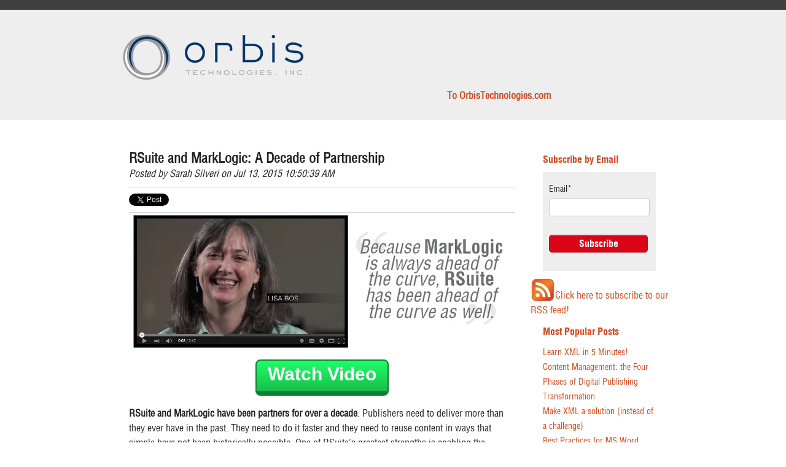

--- FILE ---
content_type: text/html; charset=UTF-8
request_url: https://blog.orbistechnologies.com/topic/rsuite-enterprise-edition
body_size: 11381
content:
<!doctype html><!--[if lt IE 7]> <html class="no-js lt-ie9 lt-ie8 lt-ie7" lang="en" > <![endif]--><!--[if IE 7]>    <html class="no-js lt-ie9 lt-ie8" lang="en" >        <![endif]--><!--[if IE 8]>    <html class="no-js lt-ie9" lang="en" >               <![endif]--><!--[if gt IE 8]><!--><html class="no-js" lang="en"><!--<![endif]--><head>
    <meta charset="utf-8">
    <meta http-equiv="X-UA-Compatible" content="IE=edge,chrome=1">
    <meta name="author" content="Orbis Technologies, Inc.">
    <meta name="description" content="RSuite Enterprise Edition | Orbis software and services support mission critical Enterprise Content Management Software, Solutions, Services, and Analytical Software Solutions.">
    <meta name="generator" content="HubSpot">
    <title>Blog | RSuite Enterprise Edition</title>
    <link rel="shortcut icon" href="https://blog.orbistechnologies.com/hubfs/1%20Orbis/Misc%20images/apple-touch-icon-144-precomposed.png">
    
<meta name="viewport" content="width=device-width, initial-scale=1">

    <script src="/hs/hsstatic/jquery-libs/static-1.1/jquery/jquery-1.7.1.js"></script>
<script>hsjQuery = window['jQuery'];</script>
    <meta property="og:description" content="RSuite Enterprise Edition | Orbis software and services support mission critical Enterprise Content Management Software, Solutions, Services, and Analytical Software Solutions.">
    <meta property="og:title" content="Blog | RSuite Enterprise Edition">
    <meta name="twitter:description" content="RSuite Enterprise Edition | Orbis software and services support mission critical Enterprise Content Management Software, Solutions, Services, and Analytical Software Solutions.">
    <meta name="twitter:title" content="Blog | RSuite Enterprise Edition">

    

    
    <style>
a.cta_button{-moz-box-sizing:content-box !important;-webkit-box-sizing:content-box !important;box-sizing:content-box !important;vertical-align:middle}.hs-breadcrumb-menu{list-style-type:none;margin:0px 0px 0px 0px;padding:0px 0px 0px 0px}.hs-breadcrumb-menu-item{float:left;padding:10px 0px 10px 10px}.hs-breadcrumb-menu-divider:before{content:'›';padding-left:10px}.hs-featured-image-link{border:0}.hs-featured-image{float:right;margin:0 0 20px 20px;max-width:50%}@media (max-width: 568px){.hs-featured-image{float:none;margin:0;width:100%;max-width:100%}}.hs-screen-reader-text{clip:rect(1px, 1px, 1px, 1px);height:1px;overflow:hidden;position:absolute !important;width:1px}
</style>

<link rel="stylesheet" href="/hs/hsstatic/BlogSocialSharingSupport/static-1.258/bundles/project.css">
<link rel="stylesheet" href="/hs/hsstatic/AsyncSupport/static-1.501/sass/comments_listing_asset.css">
<link rel="stylesheet" href="/hs/hsstatic/AsyncSupport/static-1.501/sass/rss_post_listing.css">
    

    
<!--  Added by GoogleAnalytics integration -->
<script>
var _hsp = window._hsp = window._hsp || [];
_hsp.push(['addPrivacyConsentListener', function(consent) { if (consent.allowed || (consent.categories && consent.categories.analytics)) {
  (function(i,s,o,g,r,a,m){i['GoogleAnalyticsObject']=r;i[r]=i[r]||function(){
  (i[r].q=i[r].q||[]).push(arguments)},i[r].l=1*new Date();a=s.createElement(o),
  m=s.getElementsByTagName(o)[0];a.async=1;a.src=g;m.parentNode.insertBefore(a,m)
})(window,document,'script','//www.google-analytics.com/analytics.js','ga');
  ga('create','UA-65781213-1','auto');
  ga('send','pageview');
}}]);
</script>

<!-- /Added by GoogleAnalytics integration -->


<script>
  (function(i,s,o,g,r,a,m){i['GoogleAnalyticsObject']=r;i[r]=i[r]||function(){
  (i[r].q=i[r].q||[]).push(arguments)},i[r].l=1*new Date();a=s.createElement(o),
  m=s.getElementsByTagName(o)[0];a.async=1;a.src=g;m.parentNode.insertBefore(a,m)
  })(window,document,'script','//www.google-analytics.com/analytics.js','ga');

  ga('create', 'UA-65781213-1', 'auto');
  ga('send', 'pageview');


</script>

<style>
#foxboro_courtesy_links {
        display: none;
}
</style>
<meta property="og:type" content="blog">
<meta name="twitter:card" content="summary">
<meta name="twitter:domain" content="blog.orbistechnologies.com">
<link rel="alternate" type="application/rss+xml" href="https://blog.orbistechnologies.com/rss.xml">
<script src="//platform.linkedin.com/in.js" type="text/javascript">
    lang: en_US
</script>

<meta http-equiv="content-language" content="en">
<link rel="stylesheet" href="//7052064.fs1.hubspotusercontent-na1.net/hubfs/7052064/hub_generated/template_assets/DEFAULT_ASSET/1761923143013/template_layout.min.css">


<link rel="stylesheet" href="https://blog.orbistechnologies.com/hubfs/hub_generated/template_assets/1/2737923739/1741519861365/template_ReallyStrategies_Apr2015-style.min.css">

    
    <link rel="shortcut icon" href="hubfs/1%20Orbis/Misc%20images/favicon.ico">

    <link rel="apple-touch-icon-precomposed" sizes="144x144" href="hubfs/1%20Orbis/Misc%20images/apple-touch-icon-144-precomposed.png">

    <link rel="apple-touch-icon-precomposed" sizes="114x114" href="hubfs/1%20Orbis/Misc%20images/apple-touch-icon-114-precomposed.png">

    <link rel="apple-touch-icon-precomposed" sizes="72x72" href="hubfs/25833/1%20Orbis/Misc%20images/apple-touch-icon-72-precomposed.png">

    <link rel="apple-touch-icon-precomposed" href="hubfs/1%20Orbis/Misc%20images/apple-touch-icon-57-precomposed.png">


    

</head>
<body id="Body" class="blog   hs-blog-id-2739968149 hs-blog-listing hs-content-path-topic-rsuite-enterprise-edition hs-blog-name-blog" style="">
    <div class="header-container-wrapper">
    <div class="header-container container-fluid">

<div class="row-fluid-wrapper row-depth-1 row-number-1 ">
<div class="row-fluid ">
<div class="span12 widget-span widget-type-global_group " style="" data-widget-type="global_group" data-x="0" data-w="12">
<div class="" data-global-widget-path="generated_global_groups/5094994549.html"><div class="row-fluid-wrapper row-depth-1 row-number-1 ">
<div class="row-fluid ">
<div class="span12 widget-span widget-type-cell custom-header-container-wrapper" style="" data-widget-type="cell" data-x="0" data-w="12">

<div class="row-fluid-wrapper row-depth-1 row-number-2 ">
<div class="row-fluid ">
<header class="header perma-fixed">
<div class="container">

<div class="span12 widget-span widget-type-cell page-center" style="" data-widget-type="cell" data-x="0" data-w="12">

<div class="row-fluid-wrapper row-depth-1 row-number-3 ">
<div class="row-fluid ">
<div class="span12 widget-span widget-type-rich_text custom-logo" style="" data-widget-type="rich_text" data-x="0" data-w="12">
<div class="cell-wrapper layout-widget-wrapper">
<span id="hs_cos_wrapper_module_14296768878742673" class="hs_cos_wrapper hs_cos_wrapper_widget hs_cos_wrapper_type_rich_text" style="" data-hs-cos-general-type="widget" data-hs-cos-type="rich_text"><img width="320" title="Orbis_hi_res without tagline.png" style="margin: 0px 10px 10px 0px; width: 320px; float: left;" src="https://blog.orbistechnologies.com/hs-fs/hubfs/Orbis_hi_res%20without%20tagline.png?width=320&amp;name=Orbis_hi_res%20without%20tagline.png" srcset="https://blog.orbistechnologies.com/hs-fs/hubfs/Orbis_hi_res%20without%20tagline.png?width=160&amp;name=Orbis_hi_res%20without%20tagline.png 160w, https://blog.orbistechnologies.com/hs-fs/hubfs/Orbis_hi_res%20without%20tagline.png?width=320&amp;name=Orbis_hi_res%20without%20tagline.png 320w, https://blog.orbistechnologies.com/hs-fs/hubfs/Orbis_hi_res%20without%20tagline.png?width=480&amp;name=Orbis_hi_res%20without%20tagline.png 480w, https://blog.orbistechnologies.com/hs-fs/hubfs/Orbis_hi_res%20without%20tagline.png?width=640&amp;name=Orbis_hi_res%20without%20tagline.png 640w, https://blog.orbistechnologies.com/hs-fs/hubfs/Orbis_hi_res%20without%20tagline.png?width=800&amp;name=Orbis_hi_res%20without%20tagline.png 800w, https://blog.orbistechnologies.com/hs-fs/hubfs/Orbis_hi_res%20without%20tagline.png?width=960&amp;name=Orbis_hi_res%20without%20tagline.png 960w" sizes="(max-width: 320px) 100vw, 320px"></span>
</div><!--end layout-widget-wrapper -->
</div><!--end widget-span -->
</div><!--end row-->
</div><!--end row-wrapper -->

<div class="row-fluid-wrapper row-depth-1 row-number-4 ">
<div class="row-fluid ">
<div class="span12 widget-span widget-type-cell " style="" data-widget-type="cell" data-x="0" data-w="12">

<div class="row-fluid-wrapper row-depth-1 row-number-5 ">
<div class="row-fluid ">
<div class="span7 widget-span widget-type-raw_html " style="" data-widget-type="raw_html" data-x="0" data-w="7">
<div class="cell-wrapper layout-widget-wrapper">
<span id="hs_cos_wrapper_module_1503683809493256" class="hs_cos_wrapper hs_cos_wrapper_widget hs_cos_wrapper_type_raw_html" style="" data-hs-cos-general-type="widget" data-hs-cos-type="raw_html"></span>
</div><!--end layout-widget-wrapper -->
</div><!--end widget-span -->
<div class="span5 widget-span widget-type-rich_text " style="" data-widget-type="rich_text" data-x="7" data-w="5">
<div class="cell-wrapper layout-widget-wrapper">
<span id="hs_cos_wrapper_module_1503683970896295" class="hs_cos_wrapper hs_cos_wrapper_widget hs_cos_wrapper_type_rich_text" style="" data-hs-cos-general-type="widget" data-hs-cos-type="rich_text"><strong><a href="https://www.orbistechnologies.com/home">To OrbisTechnologies.com</a></strong></span>
</div><!--end layout-widget-wrapper -->
</div><!--end widget-span -->
</div><!--end row-->
</div><!--end row-wrapper -->

<div class="row-fluid-wrapper row-depth-1 row-number-6 ">
<div class="row-fluid ">
<div class="span12 widget-span widget-type-cell " style="" data-widget-type="cell" data-x="0" data-w="12">

</div><!--end widget-span -->
</div><!--end row-->
</div><!--end row-wrapper -->

</div><!--end widget-span -->
</div><!--end row-->
</div><!--end row-wrapper -->

</div><!--end widget-span -->

</div>
</header>
</div><!--end row-->
</div><!--end row-wrapper -->

</div><!--end widget-span -->
</div><!--end row-->
</div><!--end row-wrapper -->
</div>
</div><!--end widget-span -->
</div><!--end row-->
</div><!--end row-wrapper -->

    </div><!--end header -->
</div><!--end header wrapper -->

<div class="body-container-wrapper">
    <div class="body-container container-fluid">

<div class="row-fluid-wrapper row-depth-1 row-number-1 ">
<div class="row-fluid ">
<div class="site-page two-column-right">
<div class="span12 widget-span widget-type-cell content-wrapper" style="" data-widget-type="cell" data-x="0" data-w="12">

<div class="row-fluid-wrapper row-depth-1 row-number-2 ">
<div class="row-fluid ">
<div class="span12 widget-span widget-type-cell " style="" data-widget-type="cell" data-x="0" data-w="12">

<div class="row-fluid-wrapper row-depth-1 row-number-3 ">
<div class="row-fluid ">
<div class="span12 widget-span widget-type-cell top-content page-center" style="" data-widget-type="cell" data-x="0" data-w="12">

<div class="row-fluid-wrapper row-depth-1 row-number-4 ">
<div class="row-fluid ">
<div class="span12 widget-span widget-type-cell " style="" data-widget-type="cell" data-x="0" data-w="12">

</div><!--end widget-span -->
</div><!--end row-->
</div><!--end row-wrapper -->

</div><!--end widget-span -->
</div><!--end row-->
</div><!--end row-wrapper -->

<div class="row-fluid-wrapper row-depth-1 row-number-5 ">
<div class="row-fluid ">
<div class="span12 widget-span widget-type-cell middle-content page-center" style="" data-widget-type="cell" data-x="0" data-w="12">

<div class="row-fluid-wrapper row-depth-1 row-number-6 ">
<div class="row-fluid ">
<div class="span9 widget-span widget-type-cell main-content" style="" data-widget-type="cell" data-x="0" data-w="9">

<div class="row-fluid-wrapper row-depth-2 row-number-1 ">
<div class="row-fluid ">
<div class="span12 widget-span widget-type-cell " style="" data-widget-type="cell" data-x="0" data-w="12">

<div class="row-fluid-wrapper row-depth-2 row-number-2 ">
<div class="row-fluid ">
<div class="span12 widget-span widget-type-blog_content " style="" data-widget-type="blog_content" data-x="0" data-w="12">
<div class="blog-section">
    <div class="blog-listing-wrapper cell-wrapper">
        
        <div class="post-listing">
            
            
                <div class="post-item">
                    
                        <div class="post-header">
                            <h2><a href="https://blog.orbistechnologies.com/rsuite-and-marklogic-a-decade-of-partnership-blog">RSuite and MarkLogic: A Decade of Partnership</a></h2>
                            <p id="hubspot-author_data" class="hubspot-editable" data-hubspot-form-id="author_data" data-hubspot-name="Blog Author">
                                Posted by
                                
                                    <a class="author-link" href="https://blog.orbistechnologies.com/author/sarah-silveri">Sarah Silveri</a> on Jul 13, 2015 10:50:39 AM
                                
                            </p>
                            <span id="hs_cos_wrapper_blog_social_sharing" class="hs_cos_wrapper hs_cos_wrapper_widget hs_cos_wrapper_type_blog_social_sharing" style="" data-hs-cos-general-type="widget" data-hs-cos-type="blog_social_sharing">
<div class="hs-blog-social-share">
    <ul class="hs-blog-social-share-list">
        
        <li class="hs-blog-social-share-item hs-blog-social-share-item-twitter">
            <!-- Twitter social share -->
            <a href="https://twitter.com/share" class="twitter-share-button" data-lang="en" data-url="https://blog.orbistechnologies.com/rsuite-and-marklogic-a-decade-of-partnership-blog" data-size="medium" data-text="RSuite and MarkLogic: A Decade of Partnership">Tweet</a>
        </li>
        

        
        <li class="hs-blog-social-share-item hs-blog-social-share-item-linkedin">
            <!-- LinkedIn social share -->
            <script type="IN/Share" data-url="https://blog.orbistechnologies.com/rsuite-and-marklogic-a-decade-of-partnership-blog" data-showzero="true" data-counter="right"></script>
        </li>
        

        
    </ul>
 </div>

</span>
                        </div>
                        <div class="post-body clearfix">
                            <!--post summary-->
                            
                            <strong><a href="/schedule-rsuite-demo-0" target="_blank" data-mce-target="_blank"><img src="https://blog.orbistechnologies.com/hs-fs/hubfs/Lisa_ML_Video_quote.png?width=620&amp;name=Lisa_ML_Video_quote.png" alt="Lisa_ML_Video_quote" width="620" style="width: 620px; display: block; margin-left: auto; margin-right: auto;" srcset="https://blog.orbistechnologies.com/hs-fs/hubfs/Lisa_ML_Video_quote.png?width=310&amp;name=Lisa_ML_Video_quote.png 310w, https://blog.orbistechnologies.com/hs-fs/hubfs/Lisa_ML_Video_quote.png?width=620&amp;name=Lisa_ML_Video_quote.png 620w, https://blog.orbistechnologies.com/hs-fs/hubfs/Lisa_ML_Video_quote.png?width=930&amp;name=Lisa_ML_Video_quote.png 930w, https://blog.orbistechnologies.com/hs-fs/hubfs/Lisa_ML_Video_quote.png?width=1240&amp;name=Lisa_ML_Video_quote.png 1240w, https://blog.orbistechnologies.com/hs-fs/hubfs/Lisa_ML_Video_quote.png?width=1550&amp;name=Lisa_ML_Video_quote.png 1550w, https://blog.orbistechnologies.com/hs-fs/hubfs/Lisa_ML_Video_quote.png?width=1860&amp;name=Lisa_ML_Video_quote.png 1860w" sizes="(max-width: 620px) 100vw, 620px"></a></strong>
<p style="text-align: center;"><strong><!--HubSpot Call-to-Action Code --><span class="hs-cta-wrapper" id="hs-cta-wrapper-7d7fea23-6d46-4a25-9773-0fc93a0638ee"><span class="hs-cta-node hs-cta-7d7fea23-6d46-4a25-9773-0fc93a0638ee" id="hs-cta-7d7fea23-6d46-4a25-9773-0fc93a0638ee"><!--[if lte IE 8]><div id="hs-cta-ie-element"></div><![endif]--><a href="https://cta-redirect.hubspot.com/cta/redirect/25833/7d7fea23-6d46-4a25-9773-0fc93a0638ee" target="_blank" rel="noopener"><img class="hs-cta-img" id="hs-cta-img-7d7fea23-6d46-4a25-9773-0fc93a0638ee" style="border-width:0px;" src="https://no-cache.hubspot.com/cta/default/25833/7d7fea23-6d46-4a25-9773-0fc93a0638ee.png" alt="Watch Video"></a></span><script charset="utf-8" src="/hs/cta/cta/current.js"></script><script type="text/javascript"> hbspt.cta._relativeUrls=true;hbspt.cta.load(25833, '7d7fea23-6d46-4a25-9773-0fc93a0638ee', {"useNewLoader":"true","region":"na1"}); </script></span><!-- end HubSpot Call-to-Action Code --> </strong></p>
<!--more--><p><strong>RSuite and MarkLogic have been partners for over a decade</strong>. Publishers need to deliver more than they ever have in the past. They need to do it faster and they need to reuse content in ways that simple have not been historically possible.&nbsp;One of RSuite’s greatest strengths is enabling the discovery and reuse of content, not only at a document level, but at a very deep, granular level. That’s something that MarkLogic’s native XML support helps to enable. RSuite enables publishers to automate their publishing. RSuite is Publishing Automated.</p>
<p style="text-align: center;">&nbsp;</p>
                        
                        </div>
                        <div class="custom_listing_comments">
                            
                            
                            0 Comments <a href="https://blog.orbistechnologies.com/rsuite-and-marklogic-a-decade-of-partnership-blog#comments-listing">Click here to read/write comments</a>
                        </div>
                        
                             <p id="hubspot-topic_data"> Topics:
                                
                                    <a class="topic-link" href="https://blog.orbistechnologies.com/topic/rsuite-enterprise-edition">RSuite Enterprise Edition</a>,
                                
                                    <a class="topic-link" href="https://blog.orbistechnologies.com/topic/marklogic">MarkLogic</a>,
                                
                                    <a class="topic-link" href="https://blog.orbistechnologies.com/topic/lisa-bos">Lisa Bos</a>,
                                
                                    <a class="topic-link" href="https://blog.orbistechnologies.com/topic/rsuiteuc15">#RSuiteUC15</a>
                                
                             </p>
                        
                    
                </div>
            
                <div class="post-item">
                    
                        <div class="post-header">
                            <h2><a href="https://blog.orbistechnologies.com/bid/101409/The-Relaunch-of-rsuitecms-com">The Relaunch of rsuitecms.com</a></h2>
                            <p id="hubspot-author_data" class="hubspot-editable" data-hubspot-form-id="author_data" data-hubspot-name="Blog Author">
                                Posted by
                                
                                    <a class="author-link" href="https://blog.orbistechnologies.com/author/sarah-silveri">Sarah Silveri</a> on Aug 30, 2013 1:35:00 PM
                                
                            </p>
                            <span id="hs_cos_wrapper_blog_social_sharing" class="hs_cos_wrapper hs_cos_wrapper_widget hs_cos_wrapper_type_blog_social_sharing" style="" data-hs-cos-general-type="widget" data-hs-cos-type="blog_social_sharing">
<div class="hs-blog-social-share">
    <ul class="hs-blog-social-share-list">
        
        <li class="hs-blog-social-share-item hs-blog-social-share-item-twitter">
            <!-- Twitter social share -->
            <a href="https://twitter.com/share" class="twitter-share-button" data-lang="en" data-url="https://blog.orbistechnologies.com/bid/101409/The-Relaunch-of-rsuitecms-com" data-size="medium" data-text="The Relaunch of rsuitecms.com">Tweet</a>
        </li>
        

        
        <li class="hs-blog-social-share-item hs-blog-social-share-item-linkedin">
            <!-- LinkedIn social share -->
            <script type="IN/Share" data-url="https://blog.orbistechnologies.com/bid/101409/The-Relaunch-of-rsuitecms-com" data-showzero="true" data-counter="right"></script>
        </li>
        

        
    </ul>
 </div>

</span>
                        </div>
                        <div class="post-body clearfix">
                            <!--post summary-->
                            
                            <div class="hs-migrated-cms-post"><p><span style="font-size: 1em;"><span style="font-size: 1em;"><a href="http://www.rsuitecms.com" target="_self"><img alt="RSuiteCMS.com" border="0" class="alignLeft" id="img-1377887494370" src="https://blog.orbistechnologies.com/hs-fs/file-285386333-jpg/images/rsuite-home_200w1.jpg" style="float: left;"></a>RSI is proud to announce the relaunch of&nbsp;</span><a href="http://www.rsuitecms.com" style="font-size: 1em;" target="_blank" title="www.rsuitecms.com">www.rsuitecms.com</a>, a website<span>&nbsp;which provides details on our three new licensing models.</span></span></p>
<!--more--><p><span style="font-size: 1em;"></span><span style="font-size: 1em;">These three licensing models, called "editions", will make RSuite available to publishers of any size, as well as other industries.&nbsp;</span><span style="font-size: 1em;">The new editions are:&nbsp;</span><span style="font-size: 1em; color: #000000;">RSuite CMS Team Edition (TE), RSuite CMS Standard Edition (SE), and RSuite CMS Enterprise Edition (EE).&nbsp;</span></p>
<p><span style="font-size: 1em; color: #000000;"></span><span style="font-size: 1em;">Find out which edition is right for you:</span></p>
<p><strong><em>RSuite CMS&nbsp;</em></strong><em><strong><span style="color: #ff0000;">Team Edition (TE)</span></strong></em></p>
<p>RSuite TE is a hosted CMS solution ideal for the needs of small and mid-sized publishers or organizations who are stepping into content management for the first time. We have packaged the popular features and function of our industry-leading solution and made it easily accessible and affordable.</p>
<div style="text-align: center;"><!--HubSpot Call-to-Action Code --><span class="hs-cta-wrapper" id="hs-cta-wrapper-f2651c2e-8581-4fc2-909d-a9c3f5969d3d"><span class="hs-cta-node hs-cta-f2651c2e-8581-4fc2-909d-a9c3f5969d3d" id="hs-cta-f2651c2e-8581-4fc2-909d-a9c3f5969d3d"><!--[if lte IE 8]><div id="hs-cta-ie-element"></div><![endif]--><a href="https://cta-redirect.hubspot.com/cta/redirect/25833/f2651c2e-8581-4fc2-909d-a9c3f5969d3d" target="_blank" rel="noopener"><img class="hs-cta-img" id="hs-cta-img-f2651c2e-8581-4fc2-909d-a9c3f5969d3d" style="border-width:0px;" src="https://no-cache.hubspot.com/cta/default/25833/f2651c2e-8581-4fc2-909d-a9c3f5969d3d.png" alt="RSuite TE demo"></a></span><script charset="utf-8" src="/hs/cta/cta/current.js"></script><script type="text/javascript"> hbspt.cta._relativeUrls=true;hbspt.cta.load(25833, 'f2651c2e-8581-4fc2-909d-a9c3f5969d3d', {"useNewLoader":"true","region":"na1"}); </script></span><!-- end HubSpot Call-to-Action Code --></div>
<div style="text-align: center;"></div>
<div style="text-align: center;"></div>
<br>
<p><em><strong>RSuite CMS&nbsp;</strong><span><strong><span style="color: #ff0000;">Standard Edition (SE)</span></strong><br></span></em></p>
<p>RSuite SE is the perfect solution for mid-size publishers and media companies that demand the full feature-set of an enterprise solution without the price tag. RSuite SE manages the full lifecycle of content from creation to packaging and distribution. RSuite SE is a scalable CMS that can serve as a central repository for all of your content, provide significant automation through workflow, and package and distribute content to targeted licensing partners or other platforms.</p>
<div style="text-align: center;"><!--HubSpot Call-to-Action Code --><span class="hs-cta-wrapper" id="hs-cta-wrapper-d47385d0-abb6-4939-9847-f6792fd88a00"><span class="hs-cta-node hs-cta-d47385d0-abb6-4939-9847-f6792fd88a00" id="hs-cta-d47385d0-abb6-4939-9847-f6792fd88a00"><!--[if lte IE 8]><div id="hs-cta-ie-element"></div><![endif]--><a href="https://cta-redirect.hubspot.com/cta/redirect/25833/d47385d0-abb6-4939-9847-f6792fd88a00" target="_blank" rel="noopener"><img class="hs-cta-img" id="hs-cta-img-d47385d0-abb6-4939-9847-f6792fd88a00" style="border-width:0px;" src="https://no-cache.hubspot.com/cta/default/25833/d47385d0-abb6-4939-9847-f6792fd88a00.png" alt="RSuite SE demo"></a></span><script charset="utf-8" src="/hs/cta/cta/current.js"></script><script type="text/javascript"> hbspt.cta._relativeUrls=true;hbspt.cta.load(25833, 'd47385d0-abb6-4939-9847-f6792fd88a00', {"useNewLoader":"true","region":"na1"}); </script></span><!-- end HubSpot Call-to-Action Code --></div>
<div style="text-align: center;"></div>
<div style="text-align: center;"></div>
<br>
<p><em><strong>RSuite CMS</strong></em><span><em><strong><span style="color: #ff0000;">&nbsp;Enterprise Edition (EE)</span></strong></em><br></span></p>
<p>RSuite EE is a full featured CMS that scales to terabytes of content and thousands of users. If you are looking for an industrial strength CMS to leverage your investment in MarkLogic, RSuite EE is the CMS you need. Why build on top of MarkLogic when you can install and be running in hours with RSuite EE? Trusted by some of the world’s most recognized global publishers, RSuite EE provides the framework to run your entire publishing operation.</p>
<div style="text-align: center;"><!--HubSpot Call-to-Action Code --><span class="hs-cta-wrapper" id="hs-cta-wrapper-8d0e4227-9f33-4626-8806-827b1ba35996"><span class="hs-cta-node hs-cta-8d0e4227-9f33-4626-8806-827b1ba35996" id="hs-cta-8d0e4227-9f33-4626-8806-827b1ba35996"><!--[if lte IE 8]><div id="hs-cta-ie-element"></div><![endif]--><a href="https://cta-redirect.hubspot.com/cta/redirect/25833/8d0e4227-9f33-4626-8806-827b1ba35996" target="_blank" rel="noopener"><img class="hs-cta-img" id="hs-cta-img-8d0e4227-9f33-4626-8806-827b1ba35996" style="border-width:0px;" src="https://no-cache.hubspot.com/cta/default/25833/8d0e4227-9f33-4626-8806-827b1ba35996.png" alt="RSuite EE demo"></a></span><script charset="utf-8" src="/hs/cta/cta/current.js"></script><script type="text/javascript"> hbspt.cta._relativeUrls=true;hbspt.cta.load(25833, '8d0e4227-9f33-4626-8806-827b1ba35996', {"useNewLoader":"true","region":"na1"}); </script></span><!-- end HubSpot Call-to-Action Code --></div>
<br> <br>
<p><span style="font-size: 1em;">Interested in seeing a demo? Click the demo request button under the product that best describes your company's needs. We'd love to hear from you!</span></p></div>
                        
                        </div>
                        <div class="custom_listing_comments">
                            
                            
                            1 Comment <a href="https://blog.orbistechnologies.com/bid/101409/The-Relaunch-of-rsuitecms-com#comments-listing">Click here to read/write comments</a>
                        </div>
                        
                             <p id="hubspot-topic_data"> Topics:
                                
                                    <a class="topic-link" href="https://blog.orbistechnologies.com/topic/rsuite">RSuite</a>,
                                
                                    <a class="topic-link" href="https://blog.orbistechnologies.com/topic/rsuite-cms">RSuite CMS</a>,
                                
                                    <a class="topic-link" href="https://blog.orbistechnologies.com/topic/rsuite-team-edition">RSuite Team Edition</a>,
                                
                                    <a class="topic-link" href="https://blog.orbistechnologies.com/topic/rsuite-standard-edition">RSuite Standard Edition</a>,
                                
                                    <a class="topic-link" href="https://blog.orbistechnologies.com/topic/rsuite-enterprise-edition">RSuite Enterprise Edition</a>
                                
                             </p>
                        
                    
                </div>
            
        </div>

        <div class="blog-pagination">
            
                <a class="all-posts-link" href="https://blog.orbistechnologies.com/all">All posts</a>
            
        </div>
    </div>
</div></div>

    </div><!--end row-->
</div><!--end row-wrapper -->

<div class="row-fluid-wrapper row-depth-2 row-number-3 ">
<div class="row-fluid ">
<div class="span12 widget-span widget-type-cell " style="" data-widget-type="cell" data-x="0" data-w="12">

<div class="row-fluid-wrapper row-depth-2 row-number-4 ">
    <div class="row-fluid ">
<div class="span12 widget-span widget-type-cell " style="" data-widget-type="cell" data-x="0" data-w="12">

<div class="row-fluid-wrapper row-depth-3 row-number-1 ">
        <div class="row-fluid ">
<div class="span12 widget-span widget-type-rich_text " style="" data-widget-type="rich_text" data-x="0" data-w="12">
<div class="cell-wrapper layout-widget-wrapper">
<span id="hs_cos_wrapper_module_14495851316302583" class="hs_cos_wrapper hs_cos_wrapper_widget hs_cos_wrapper_type_rich_text" style="" data-hs-cos-general-type="widget" data-hs-cos-type="rich_text"><h2>Comment below<span></span></h2></span>
 </div><!--end layout-widget-wrapper -->
           </div><!--end widget-span -->
            </div><!--end row-->
  </div><!--end row-wrapper -->

<div class="row-fluid-wrapper row-depth-3 row-number-2 ">
        <div class="row-fluid ">
<div class="span12 widget-span widget-type-blog_comments " style="" data-widget-type="blog_comments" data-x="0" data-w="12">
<div class="cell-wrapper layout-widget-wrapper">
<span id="hs_cos_wrapper_module_14472548995271683" class="hs_cos_wrapper hs_cos_wrapper_widget hs_cos_wrapper_type_blog_comments" style="" data-hs-cos-general-type="widget" data-hs-cos-type="blog_comments">
</span> </div><!--end layout-widget-wrapper -->
           </div><!--end widget-span -->
            </div><!--end row-->
  </div><!--end row-wrapper -->

       </div><!--end widget-span -->
        </div><!--end row-->
</div><!--end row-wrapper -->

   </div><!--end widget-span -->
    </div><!--end row-->
</div><!--end row-wrapper -->

</div><!--end widget-span -->
</div><!--end row-->
</div><!--end row-wrapper -->

</div><!--end widget-span -->
<div class="span3 widget-span widget-type-cell sidebar right" style="" data-widget-type="cell" data-x="9" data-w="3">

<div class="row-fluid-wrapper row-depth-2 row-number-1 ">
<div class="row-fluid ">
<div class="span12 widget-span widget-type-cell " style="" data-widget-type="cell" data-x="0" data-w="12">

<div class="row-fluid-wrapper row-depth-2 row-number-2 ">
<div class="row-fluid ">
<div class="span12 widget-span widget-type-blog_subscribe " style="" data-widget-type="blog_subscribe" data-x="0" data-w="12">
<div class="cell-wrapper layout-widget-wrapper">
<span id="hs_cos_wrapper_widget_322138" class="hs_cos_wrapper hs_cos_wrapper_widget hs_cos_wrapper_type_blog_subscribe" style="" data-hs-cos-general-type="widget" data-hs-cos-type="blog_subscribe"><h3 id="hs_cos_wrapper_widget_322138_title" class="hs_cos_wrapper form-title" data-hs-cos-general-type="widget_field" data-hs-cos-type="text">Subscribe by Email</h3>

<div id="hs_form_target_widget_322138_1906"></div>



</span></div><!--end layout-widget-wrapper -->
   </div><!--end widget-span -->
    </div><!--end row-->
</div><!--end row-wrapper -->

<div class="row-fluid-wrapper row-depth-2 row-number-3 ">
<div class="row-fluid ">
<div class="span12 widget-span widget-type-custom_widget " style="" data-widget-type="custom_widget" data-x="0" data-w="12">
<div id="hs_cos_wrapper_module_1539627172582695" class="hs_cos_wrapper hs_cos_wrapper_widget hs_cos_wrapper_type_module widget-type-rich_text" style="" data-hs-cos-general-type="widget" data-hs-cos-type="module"><span id="hs_cos_wrapper_module_1539627172582695_" class="hs_cos_wrapper hs_cos_wrapper_widget hs_cos_wrapper_type_rich_text" style="" data-hs-cos-general-type="widget" data-hs-cos-type="rich_text"><img src="https://blog.orbistechnologies.com/hs-fs/hubfs/RSS_Feed_Button.jpg?width=40&amp;name=RSS_Feed_Button.jpg" alt="RSS_Feed_Button" width="40" style="width: 40px;" srcset="https://blog.orbistechnologies.com/hs-fs/hubfs/RSS_Feed_Button.jpg?width=20&amp;name=RSS_Feed_Button.jpg 20w, https://blog.orbistechnologies.com/hs-fs/hubfs/RSS_Feed_Button.jpg?width=40&amp;name=RSS_Feed_Button.jpg 40w, https://blog.orbistechnologies.com/hs-fs/hubfs/RSS_Feed_Button.jpg?width=60&amp;name=RSS_Feed_Button.jpg 60w, https://blog.orbistechnologies.com/hs-fs/hubfs/RSS_Feed_Button.jpg?width=80&amp;name=RSS_Feed_Button.jpg 80w, https://blog.orbistechnologies.com/hs-fs/hubfs/RSS_Feed_Button.jpg?width=100&amp;name=RSS_Feed_Button.jpg 100w, https://blog.orbistechnologies.com/hs-fs/hubfs/RSS_Feed_Button.jpg?width=120&amp;name=RSS_Feed_Button.jpg 120w" sizes="(max-width: 40px) 100vw, 40px"><a rel=" noopener" data-insert="true" href="http://feeds.feedburner.com/orbistechnologies/blog">Click here to subscribe to our RSS feed!</a></span></div>

   </div><!--end widget-span -->
    </div><!--end row-->
</div><!--end row-wrapper -->

<div class="row-fluid-wrapper row-depth-2 row-number-4 ">
<div class="row-fluid ">
<div class="span12 widget-span widget-type-post_listing " style="" data-widget-type="post_listing" data-x="0" data-w="12">
<div class="cell-wrapper layout-widget-wrapper">
<span id="hs_cos_wrapper_widget_322139" class="hs_cos_wrapper hs_cos_wrapper_widget hs_cos_wrapper_type_post_listing" style="" data-hs-cos-general-type="widget" data-hs-cos-type="post_listing"><div class="block">
  <h3>Most Popular Posts</h3>
  <div class="widget-module">
    <ul class="hs-hash-1498729775-1762049535796">
    </ul>
  </div>
</div>
</span></div><!--end layout-widget-wrapper -->
   </div><!--end widget-span -->
    </div><!--end row-->
</div><!--end row-wrapper -->

<div class="row-fluid-wrapper row-depth-2 row-number-5 ">
<div class="row-fluid ">
<div class="span12 widget-span widget-type-post_filter " style="" data-widget-type="post_filter" data-x="0" data-w="12">
<div class="cell-wrapper layout-widget-wrapper">
<span id="hs_cos_wrapper_widget_322140" class="hs_cos_wrapper hs_cos_wrapper_widget hs_cos_wrapper_type_post_filter" style="" data-hs-cos-general-type="widget" data-hs-cos-type="post_filter"><div class="block">
  <h3>Browse by Tag</h3>
  <div class="widget-module">
    <ul>
      
        <li>
          <a href="https://blog.orbistechnologies.com/topic/askanengineer">#AskAnEngineer <span class="filter-link-count" dir="ltr">(1)</span></a>
        </li>
      
        <li>
          <a href="https://blog.orbistechnologies.com/topic/bptw">#BPTW <span class="filter-link-count" dir="ltr">(1)</span></a>
        </li>
      
        <li>
          <a href="https://blog.orbistechnologies.com/topic/dbw13">#DBW13 <span class="filter-link-count" dir="ltr">(1)</span></a>
        </li>
      
        <li>
          <a href="https://blog.orbistechnologies.com/topic/dbw16">#DBW16 <span class="filter-link-count" dir="ltr">(1)</span></a>
        </li>
      
        <li>
          <a href="https://blog.orbistechnologies.com/topic/fbf13">#FBF13 <span class="filter-link-count" dir="ltr">(1)</span></a>
        </li>
      
        <li>
          <a href="https://blog.orbistechnologies.com/topic/fbf17">#FBF17 <span class="filter-link-count" dir="ltr">(1)</span></a>
        </li>
      
        <li>
          <a href="https://blog.orbistechnologies.com/topic/fbf18">#FBF18 <span class="filter-link-count" dir="ltr">(1)</span></a>
        </li>
      
        <li>
          <a href="https://blog.orbistechnologies.com/topic/implementingrsuite">#ImplementingRSuite <span class="filter-link-count" dir="ltr">(1)</span></a>
        </li>
      
        <li>
          <a href="https://blog.orbistechnologies.com/topic/keynote">#Keynote <span class="filter-link-count" dir="ltr">(1)</span></a>
        </li>
      
        <li>
          <a href="https://blog.orbistechnologies.com/topic/lbf17">#LBF17 <span class="filter-link-count" dir="ltr">(1)</span></a>
        </li>
      
        <li>
          <a href="https://blog.orbistechnologies.com/topic/marklogicsummit">#MarkLogicSummit <span class="filter-link-count" dir="ltr">(1)</span></a>
        </li>
      
        <li>
          <a href="https://blog.orbistechnologies.com/topic/merger">#merger <span class="filter-link-count" dir="ltr">(1)</span></a>
        </li>
      
        <li>
          <a href="https://blog.orbistechnologies.com/topic/mlw17">#MLW17 <span class="filter-link-count" dir="ltr">(1)</span></a>
        </li>
      
        <li>
          <a href="https://blog.orbistechnologies.com/topic/mlw18">#MLW18 <span class="filter-link-count" dir="ltr">(1)</span></a>
        </li>
      
        <li>
          <a href="https://blog.orbistechnologies.com/topic/planvsreality">#PlanVsReality <span class="filter-link-count" dir="ltr">(1)</span></a>
        </li>
      
        <li>
          <a href="https://blog.orbistechnologies.com/topic/productroadmap">#ProductRoadmap <span class="filter-link-count" dir="ltr">(2)</span></a>
        </li>
      
        <li>
          <a href="https://blog.orbistechnologies.com/topic/progress">#Progress <span class="filter-link-count" dir="ltr">(2)</span></a>
        </li>
      
        <li>
          <a href="https://blog.orbistechnologies.com/topic/rsuitecustomers">#RSuiteCustomers <span class="filter-link-count" dir="ltr">(1)</span></a>
        </li>
      
        <li>
          <a href="https://blog.orbistechnologies.com/topic/rsuiteuc">#RSuiteUC <span class="filter-link-count" dir="ltr">(3)</span></a>
        </li>
      
        <li>
          <a href="https://blog.orbistechnologies.com/topic/rsuiteuc15">#RSuiteUC15 <span class="filter-link-count" dir="ltr">(7)</span></a>
        </li>
      
        <li>
          <a href="https://blog.orbistechnologies.com/topic/rsuiteuc16">#RSuiteUC16 <span class="filter-link-count" dir="ltr">(10)</span></a>
        </li>
      
        <li>
          <a href="https://blog.orbistechnologies.com/topic/rsuiteuc16sponsors">#RSuiteUC16Sponsors <span class="filter-link-count" dir="ltr">(1)</span></a>
        </li>
      
        <li>
          <a href="https://blog.orbistechnologies.com/topic/smart">#smart <span class="filter-link-count" dir="ltr">(1)</span></a>
        </li>
      
        <li>
          <a href="https://blog.orbistechnologies.com/topic/sponsors">#Sponsors <span class="filter-link-count" dir="ltr">(1)</span></a>
        </li>
      
        <li>
          <a href="https://blog.orbistechnologies.com/topic/stc15">#stc15 <span class="filter-link-count" dir="ltr">(2)</span></a>
        </li>
      
        <li>
          <a href="https://blog.orbistechnologies.com/topic/2013-cmsdita-north-america">2013 CMS/DITA North America <span class="filter-link-count" dir="ltr">(1)</span></a>
        </li>
      
        <li>
          <a href="https://blog.orbistechnologies.com/topic/41">4.1 <span class="filter-link-count" dir="ltr">(1)</span></a>
        </li>
      
        <li>
          <a href="https://blog.orbistechnologies.com/topic/5-minute-series">5-minute-series <span class="filter-link-count" dir="ltr">(3)</span></a>
        </li>
      
        <li>
          <a href="https://blog.orbistechnologies.com/topic/aap">AAP <span class="filter-link-count" dir="ltr">(2)</span></a>
        </li>
      
        <li>
          <a href="https://blog.orbistechnologies.com/topic/aardvark">AARDVARK <span class="filter-link-count" dir="ltr">(2)</span></a>
        </li>
      
        <li>
          <a href="https://blog.orbistechnologies.com/topic/achievements">achievements <span class="filter-link-count" dir="ltr">(2)</span></a>
        </li>
      
        <li>
          <a href="https://blog.orbistechnologies.com/topic/adobe">Adobe <span class="filter-link-count" dir="ltr">(1)</span></a>
        </li>
      
        <li>
          <a href="https://blog.orbistechnologies.com/topic/aep">AEP <span class="filter-link-count" dir="ltr">(1)</span></a>
        </li>
      
        <li>
          <a href="https://blog.orbistechnologies.com/topic/agenda-announcement">Agenda Announcement <span class="filter-link-count" dir="ltr">(1)</span></a>
        </li>
      
        <li>
          <a href="https://blog.orbistechnologies.com/topic/alan-houser">Alan Houser <span class="filter-link-count" dir="ltr">(1)</span></a>
        </li>
      
        <li>
          <a href="https://blog.orbistechnologies.com/topic/alpsp">ALPSP <span class="filter-link-count" dir="ltr">(1)</span></a>
        </li>
      
        <li>
          <a href="https://blog.orbistechnologies.com/topic/amazoncom">Amazon.com <span class="filter-link-count" dir="ltr">(2)</span></a>
        </li>
      
        <li>
          <a href="https://blog.orbistechnologies.com/topic/american-collective-stand-s31">American Collective Stand S31 <span class="filter-link-count" dir="ltr">(1)</span></a>
        </li>
      
        <li>
          <a href="https://blog.orbistechnologies.com/topic/announcement">Announcement <span class="filter-link-count" dir="ltr">(2)</span></a>
        </li>
      
        <li>
          <a href="https://blog.orbistechnologies.com/topic/anthony-allen">Anthony Allen <span class="filter-link-count" dir="ltr">(1)</span></a>
        </li>
      
        <li>
          <a href="https://blog.orbistechnologies.com/topic/april-3">April 3 <span class="filter-link-count" dir="ltr">(1)</span></a>
        </li>
      
        <li>
          <a href="https://blog.orbistechnologies.com/topic/army">Army <span class="filter-link-count" dir="ltr">(1)</span></a>
        </li>
      
        <li>
          <a href="https://blog.orbistechnologies.com/topic/association-of-american-publishers">Association of American Publishers <span class="filter-link-count" dir="ltr">(2)</span></a>
        </li>
      
        <li>
          <a href="https://blog.orbistechnologies.com/topic/association-of-educational-publishers">Association of Educational Publishers <span class="filter-link-count" dir="ltr">(1)</span></a>
        </li>
      
        <li>
          <a href="https://blog.orbistechnologies.com/topic/astd">ASTD <span class="filter-link-count" dir="ltr">(1)</span></a>
        </li>
      
        <li>
          <a href="https://blog.orbistechnologies.com/topic/audible">Audible <span class="filter-link-count" dir="ltr">(1)</span></a>
        </li>
      
        <li>
          <a href="https://blog.orbistechnologies.com/topic/authoringtools">Authoringtools <span class="filter-link-count" dir="ltr">(1)</span></a>
        </li>
      
        <li>
          <a href="https://blog.orbistechnologies.com/topic/automation">Automation <span class="filter-link-count" dir="ltr">(2)</span></a>
        </li>
      
        <li>
          <a href="https://blog.orbistechnologies.com/topic/barry-bealer">Barry Bealer <span class="filter-link-count" dir="ltr">(8)</span></a>
        </li>
      
        <li>
          <a href="https://blog.orbistechnologies.com/topic/beginning">beginning <span class="filter-link-count" dir="ltr">(1)</span></a>
        </li>
      
        <li>
          <a href="https://blog.orbistechnologies.com/topic/behind-the-scenes">behind the scenes <span class="filter-link-count" dir="ltr">(1)</span></a>
        </li>
      
        <li>
          <a href="https://blog.orbistechnologies.com/topic/best-enterprise-cms">Best Enterprise CMS <span class="filter-link-count" dir="ltr">(1)</span></a>
        </li>
      
        <li>
          <a href="https://blog.orbistechnologies.com/topic/best-places-to-work">Best Places to Work <span class="filter-link-count" dir="ltr">(1)</span></a>
        </li>
      
        <li>
          <a href="https://blog.orbistechnologies.com/topic/best-practices">best practices <span class="filter-link-count" dir="ltr">(9)</span></a>
        </li>
      
        <li>
          <a href="https://blog.orbistechnologies.com/topic/best-practices-for-rsuite-workflow">Best practices for RSuite workflow <span class="filter-link-count" dir="ltr">(1)</span></a>
        </li>
      
        <li>
          <a href="https://blog.orbistechnologies.com/topic/bill-kasdorf">Bill Kasdorf <span class="filter-link-count" dir="ltr">(1)</span></a>
        </li>
      
        <li>
          <a href="https://blog.orbistechnologies.com/topic/bits">BITS <span class="filter-link-count" dir="ltr">(1)</span></a>
        </li>
      
        <li>
          <a href="https://blog.orbistechnologies.com/topic/bogus-reviews">bogus reviews <span class="filter-link-count" dir="ltr">(1)</span></a>
        </li>
      
        <li>
          <a href="https://blog.orbistechnologies.com/topic/book-publishers">book publishers <span class="filter-link-count" dir="ltr">(4)</span></a>
        </li>
      
        <li>
          <a href="https://blog.orbistechnologies.com/topic/book-publishing">book publishing <span class="filter-link-count" dir="ltr">(10)</span></a>
        </li>
      
        <li>
          <a href="https://blog.orbistechnologies.com/topic/book-reviews">book reviews <span class="filter-link-count" dir="ltr">(1)</span></a>
        </li>
      
        <li>
          <a href="https://blog.orbistechnologies.com/topic/books">books <span class="filter-link-count" dir="ltr">(2)</span></a>
        </li>
      
        <li>
          <a href="https://blog.orbistechnologies.com/topic/booth-26">Booth 26 <span class="filter-link-count" dir="ltr">(1)</span></a>
        </li>
      
        <li>
          <a href="https://blog.orbistechnologies.com/topic/booth-t18">Booth T18 <span class="filter-link-count" dir="ltr">(1)</span></a>
        </li>
      
        <li>
          <a href="https://blog.orbistechnologies.com/topic/booth-v535">Booth V535 <span class="filter-link-count" dir="ltr">(1)</span></a>
        </li>
      
        <li>
          <a href="https://blog.orbistechnologies.com/topic/brian-howard">Brian Howard <span class="filter-link-count" dir="ltr">(1)</span></a>
        </li>
      
        <li>
          <a href="https://blog.orbistechnologies.com/topic/browser">browser <span class="filter-link-count" dir="ltr">(2)</span></a>
        </li>
      
        <li>
          <a href="https://blog.orbistechnologies.com/topic/browser-strategy-series">Browser Strategy Series <span class="filter-link-count" dir="ltr">(5)</span></a>
        </li>
      
        <li>
          <a href="https://blog.orbistechnologies.com/topic/build-your-bottom-line-with-strategic-content-mana">Build Your Bottom Line With Strategic Content Mana <span class="filter-link-count" dir="ltr">(2)</span></a>
        </li>
      
        <li>
          <a href="https://blog.orbistechnologies.com/topic/ccms">CCMS <span class="filter-link-count" dir="ltr">(1)</span></a>
        </li>
      
        <li>
          <a href="https://blog.orbistechnologies.com/topic/central-repository">central repository <span class="filter-link-count" dir="ltr">(1)</span></a>
        </li>
      
        <li>
          <a href="https://blog.orbistechnologies.com/topic/challenges-of-digital-online-publishing-management">Challenges of Digital Online Publishing Management <span class="filter-link-count" dir="ltr">(1)</span></a>
        </li>
      
        <li>
          <a href="https://blog.orbistechnologies.com/topic/christopher-hill">Christopher Hill <span class="filter-link-count" dir="ltr">(1)</span></a>
        </li>
      
        <li>
          <a href="https://blog.orbistechnologies.com/topic/chrome">Chrome <span class="filter-link-count" dir="ltr">(5)</span></a>
        </li>
      
        <li>
          <a href="https://blog.orbistechnologies.com/topic/ck-editor">CK Editor <span class="filter-link-count" dir="ltr">(1)</span></a>
        </li>
      
        <li>
          <a href="https://blog.orbistechnologies.com/topic/cmmi">CMMI <span class="filter-link-count" dir="ltr">(1)</span></a>
        </li>
      
        <li>
          <a href="https://blog.orbistechnologies.com/topic/cms">CMS <span class="filter-link-count" dir="ltr">(30)</span></a>
        </li>
      
        <li>
          <a href="https://blog.orbistechnologies.com/topic/cms-critic">CMS Critic <span class="filter-link-count" dir="ltr">(1)</span></a>
        </li>
      
        <li>
          <a href="https://blog.orbistechnologies.com/topic/cms-for-publishers">CMS for publishers <span class="filter-link-count" dir="ltr">(31)</span></a>
        </li>
      
        <li>
          <a href="https://blog.orbistechnologies.com/topic/cms-project">CMS project <span class="filter-link-count" dir="ltr">(10)</span></a>
        </li>
      
        <li>
          <a href="https://blog.orbistechnologies.com/topic/cms-strategies">CMS Strategies <span class="filter-link-count" dir="ltr">(2)</span></a>
        </li>
      
        <li>
          <a href="https://blog.orbistechnologies.com/topic/cms-teams">CMS Teams <span class="filter-link-count" dir="ltr">(4)</span></a>
        </li>
      
        <li>
          <a href="https://blog.orbistechnologies.com/topic/component-content-management-systems">Component Content Management Systems <span class="filter-link-count" dir="ltr">(1)</span></a>
        </li>
      
        <li>
          <a href="https://blog.orbistechnologies.com/topic/conference">conference <span class="filter-link-count" dir="ltr">(5)</span></a>
        </li>
      
        <li>
          <a href="https://blog.orbistechnologies.com/topic/content">content <span class="filter-link-count" dir="ltr">(2)</span></a>
        </li>
      
        <li>
          <a href="https://blog.orbistechnologies.com/topic/content-conversion">content conversion <span class="filter-link-count" dir="ltr">(2)</span></a>
        </li>
      
        <li>
          <a href="https://blog.orbistechnologies.com/topic/content-in-context">Content in Context <span class="filter-link-count" dir="ltr">(2)</span></a>
        </li>
      
        <li>
          <a href="https://blog.orbistechnologies.com/topic/content-management">content management <span class="filter-link-count" dir="ltr">(36)</span></a>
        </li>
      
        <li>
          <a href="https://blog.orbistechnologies.com/topic/content-management-for-publishers">content management for publishers <span class="filter-link-count" dir="ltr">(56)</span></a>
        </li>
      
        <li>
          <a href="https://blog.orbistechnologies.com/topic/content-management-solution">Content Management Solution <span class="filter-link-count" dir="ltr">(1)</span></a>
        </li>
      
        <li>
          <a href="https://blog.orbistechnologies.com/topic/content-management-system">Content Management System <span class="filter-link-count" dir="ltr">(1)</span></a>
        </li>
      
        <li>
          <a href="https://blog.orbistechnologies.com/topic/content-mangement-project-team">Content Mangement Project Team <span class="filter-link-count" dir="ltr">(5)</span></a>
        </li>
      
        <li>
          <a href="https://blog.orbistechnologies.com/topic/content-transformations">content transformations <span class="filter-link-count" dir="ltr">(2)</span></a>
        </li>
      
        <li>
          <a href="https://blog.orbistechnologies.com/topic/contract-award">contract award <span class="filter-link-count" dir="ltr">(3)</span></a>
        </li>
      
        <li>
          <a href="https://blog.orbistechnologies.com/topic/control">control <span class="filter-link-count" dir="ltr">(1)</span></a>
        </li>
      
        <li>
          <a href="https://blog.orbistechnologies.com/topic/cookbook-publishing">cookbook publishing <span class="filter-link-count" dir="ltr">(1)</span></a>
        </li>
      
        <li>
          <a href="https://blog.orbistechnologies.com/topic/critics-choice-cms-awards">Critics Choice CMS Awards <span class="filter-link-count" dir="ltr">(1)</span></a>
        </li>
      
        <li>
          <a href="https://blog.orbistechnologies.com/topic/customer-engagement">Customer engagement <span class="filter-link-count" dir="ltr">(1)</span></a>
        </li>
      
        <li>
          <a href="https://blog.orbistechnologies.com/topic/customer-webinar">customer webinar <span class="filter-link-count" dir="ltr">(1)</span></a>
        </li>
      
        <li>
          <a href="https://blog.orbistechnologies.com/topic/dam">DAM <span class="filter-link-count" dir="ltr">(1)</span></a>
        </li>
      
        <li>
          <a href="https://blog.orbistechnologies.com/topic/dams">DAMS <span class="filter-link-count" dir="ltr">(2)</span></a>
        </li>
      
        <li>
          <a href="https://blog.orbistechnologies.com/topic/david-gorbet">David Gorbet <span class="filter-link-count" dir="ltr">(1)</span></a>
        </li>
      
        <li>
          <a href="https://blog.orbistechnologies.com/topic/david-saracco">David Saracco <span class="filter-link-count" dir="ltr">(2)</span></a>
        </li>
      
        <li>
          <a href="https://blog.orbistechnologies.com/topic/deloitte-fast-50">Deloitte Fast 50 <span class="filter-link-count" dir="ltr">(1)</span></a>
        </li>
      
        <li>
          <a href="https://blog.orbistechnologies.com/topic/demo">Demo <span class="filter-link-count" dir="ltr">(2)</span></a>
        </li>
      
        <li>
          <a href="https://blog.orbistechnologies.com/topic/design">design <span class="filter-link-count" dir="ltr">(1)</span></a>
        </li>
      
        <li>
          <a href="https://blog.orbistechnologies.com/topic/digital-asset-management">Digital Asset Management <span class="filter-link-count" dir="ltr">(4)</span></a>
        </li>
      
        <li>
          <a href="https://blog.orbistechnologies.com/topic/digital-book-world">Digital Book World <span class="filter-link-count" dir="ltr">(3)</span></a>
        </li>
      
        <li>
          <a href="https://blog.orbistechnologies.com/topic/digital-content-industry">digital content industry <span class="filter-link-count" dir="ltr">(1)</span></a>
        </li>
      
        <li>
          <a href="https://blog.orbistechnologies.com/topic/digital-publishing">digital publishing <span class="filter-link-count" dir="ltr">(14)</span></a>
        </li>
      
        <li>
          <a href="https://blog.orbistechnologies.com/topic/digital-publishing-strategy">digital publishing strategy <span class="filter-link-count" dir="ltr">(6)</span></a>
        </li>
      
        <li>
          <a href="https://blog.orbistechnologies.com/topic/digital-revenue">digital revenue <span class="filter-link-count" dir="ltr">(1)</span></a>
        </li>
      
        <li>
          <a href="https://blog.orbistechnologies.com/topic/digital-revenue-metrics">digital revenue metrics <span class="filter-link-count" dir="ltr">(1)</span></a>
        </li>
      
        <li>
          <a href="https://blog.orbistechnologies.com/topic/digital-zone">Digital Zone <span class="filter-link-count" dir="ltr">(1)</span></a>
        </li>
      
        <li>
          <a href="https://blog.orbistechnologies.com/topic/dita">DITA <span class="filter-link-count" dir="ltr">(9)</span></a>
        </li>
      
        <li>
          <a href="https://blog.orbistechnologies.com/topic/dita-for-publishers">DITA for Publishers <span class="filter-link-count" dir="ltr">(4)</span></a>
        </li>
      
        <li>
          <a href="https://blog.orbistechnologies.com/topic/documentation">documentation <span class="filter-link-count" dir="ltr">(1)</span></a>
        </li>
      
        <li>
          <a href="https://blog.orbistechnologies.com/topic/doczone">DocZone <span class="filter-link-count" dir="ltr">(11)</span></a>
        </li>
      
        <li>
          <a href="https://blog.orbistechnologies.com/topic/doczone-book-publisher">DocZone Book Publisher <span class="filter-link-count" dir="ltr">(6)</span></a>
        </li>
      
        <li>
          <a href="https://blog.orbistechnologies.com/topic/doczone-dita">DocZone DITA <span class="filter-link-count" dir="ltr">(2)</span></a>
        </li>
      
        <li>
          <a href="https://blog.orbistechnologies.com/topic/dtd">DTD <span class="filter-link-count" dir="ltr">(2)</span></a>
        </li>
      
        <li>
          <a href="https://blog.orbistechnologies.com/topic/dynamic-management-dashboard-features">Dynamic Management Dashboard Features <span class="filter-link-count" dir="ltr">(1)</span></a>
        </li>
      
        <li>
          <a href="https://blog.orbistechnologies.com/topic/e-first">e-first <span class="filter-link-count" dir="ltr">(1)</span></a>
        </li>
      
        <li>
          <a href="https://blog.orbistechnologies.com/topic/ebook">ebook <span class="filter-link-count" dir="ltr">(1)</span></a>
        </li>
      
        <li>
          <a href="https://blog.orbistechnologies.com/topic/ebook-production">ebook production <span class="filter-link-count" dir="ltr">(1)</span></a>
        </li>
      
        <li>
          <a href="https://blog.orbistechnologies.com/topic/ebooks">ebooks <span class="filter-link-count" dir="ltr">(21)</span></a>
        </li>
      
        <li>
          <a href="https://blog.orbistechnologies.com/topic/ec100">EC100 <span class="filter-link-count" dir="ltr">(1)</span></a>
        </li>
      
        <li>
          <a href="https://blog.orbistechnologies.com/topic/econtent">EContent <span class="filter-link-count" dir="ltr">(2)</span></a>
        </li>
      
        <li>
          <a href="https://blog.orbistechnologies.com/topic/econtent-100">EContent 100 <span class="filter-link-count" dir="ltr">(3)</span></a>
        </li>
      
        <li>
          <a href="https://blog.orbistechnologies.com/topic/education">Education <span class="filter-link-count" dir="ltr">(1)</span></a>
        </li>
      
        <li>
          <a href="https://blog.orbistechnologies.com/topic/educational-publishers">Educational Publishers <span class="filter-link-count" dir="ltr">(2)</span></a>
        </li>
      
        <li>
          <a href="https://blog.orbistechnologies.com/topic/educational-publishing">educational publishing <span class="filter-link-count" dir="ltr">(3)</span></a>
        </li>
      
        <li>
          <a href="https://blog.orbistechnologies.com/topic/eliot-kimber">Eliot Kimber <span class="filter-link-count" dir="ltr">(2)</span></a>
        </li>
      
        <li>
          <a href="https://blog.orbistechnologies.com/topic/emerging-innovator">Emerging Innovator <span class="filter-link-count" dir="ltr">(1)</span></a>
        </li>
      
        <li>
          <a href="https://blog.orbistechnologies.com/topic/emerging-technologies">emerging technologies <span class="filter-link-count" dir="ltr">(1)</span></a>
        </li>
      
        <li>
          <a href="https://blog.orbistechnologies.com/topic/engineering">Engineering <span class="filter-link-count" dir="ltr">(1)</span></a>
        </li>
      
        <li>
          <a href="https://blog.orbistechnologies.com/topic/enterprise-cms">Enterprise CMS <span class="filter-link-count" dir="ltr">(2)</span></a>
        </li>
      
        <li>
          <a href="https://blog.orbistechnologies.com/topic/enterprise-software">Enterprise Software <span class="filter-link-count" dir="ltr">(2)</span></a>
        </li>
      
        <li>
          <a href="https://blog.orbistechnologies.com/topic/epson-america">Epson America <span class="filter-link-count" dir="ltr">(1)</span></a>
        </li>
      
        <li>
          <a href="https://blog.orbistechnologies.com/topic/epub">epub <span class="filter-link-count" dir="ltr">(1)</span></a>
        </li>
      
        <li>
          <a href="https://blog.orbistechnologies.com/topic/epub3">ePub3 <span class="filter-link-count" dir="ltr">(1)</span></a>
        </li>
      
        <li>
          <a href="https://blog.orbistechnologies.com/topic/events">events <span class="filter-link-count" dir="ltr">(5)</span></a>
        </li>
      
        <li>
          <a href="https://blog.orbistechnologies.com/topic/executive-management-award">Executive Management Award <span class="filter-link-count" dir="ltr">(2)</span></a>
        </li>
      
        <li>
          <a href="https://blog.orbistechnologies.com/topic/expands-to-south-america">Expands to South America <span class="filter-link-count" dir="ltr">(1)</span></a>
        </li>
      
        <li>
          <a href="https://blog.orbistechnologies.com/topic/fast-50">Fast 50 <span class="filter-link-count" dir="ltr">(1)</span></a>
        </li>
      
        <li>
          <a href="https://blog.orbistechnologies.com/topic/fbm18">FBM18 <span class="filter-link-count" dir="ltr">(1)</span></a>
        </li>
      
        <li>
          <a href="https://blog.orbistechnologies.com/topic/features">features <span class="filter-link-count" dir="ltr">(1)</span></a>
        </li>
      
        <li>
          <a href="https://blog.orbistechnologies.com/topic/firefox">Firefox <span class="filter-link-count" dir="ltr">(5)</span></a>
        </li>
      
        <li>
          <a href="https://blog.orbistechnologies.com/topic/flipboard">Flipboard <span class="filter-link-count" dir="ltr">(1)</span></a>
        </li>
      
        <li>
          <a href="https://blog.orbistechnologies.com/topic/fontoxml">FontoXML <span class="filter-link-count" dir="ltr">(1)</span></a>
        </li>
      
        <li>
          <a href="https://blog.orbistechnologies.com/topic/framemaker">FrameMaker <span class="filter-link-count" dir="ltr">(1)</span></a>
        </li>
      
        <li>
          <a href="https://blog.orbistechnologies.com/topic/frankfurt-book-fair">Frankfurt Book Fair <span class="filter-link-count" dir="ltr">(4)</span></a>
        </li>
      
        <li>
          <a href="https://blog.orbistechnologies.com/topic/free-webinar">Free webinar <span class="filter-link-count" dir="ltr">(1)</span></a>
        </li>
      
        <li>
          <a href="https://blog.orbistechnologies.com/topic/future-50">Future 50 <span class="filter-link-count" dir="ltr">(1)</span></a>
        </li>
      
        <li>
          <a href="https://blog.orbistechnologies.com/topic/future-50-award">Future 50 Award <span class="filter-link-count" dir="ltr">(2)</span></a>
        </li>
      
        <li>
          <a href="https://blog.orbistechnologies.com/topic/global">global <span class="filter-link-count" dir="ltr">(4)</span></a>
        </li>
      
        <li>
          <a href="https://blog.orbistechnologies.com/topic/google-books">Google Books <span class="filter-link-count" dir="ltr">(1)</span></a>
        </li>
      
        <li>
          <a href="https://blog.orbistechnologies.com/topic/gxp360">GXP360 <span class="filter-link-count" dir="ltr">(1)</span></a>
        </li>
      
        <li>
          <a href="https://blog.orbistechnologies.com/topic/hall-80">Hall 8.0 <span class="filter-link-count" dir="ltr">(1)</span></a>
        </li>
      
        <li>
          <a href="https://blog.orbistechnologies.com/topic/harpercollins">HarperCollins <span class="filter-link-count" dir="ltr">(4)</span></a>
        </li>
      
        <li>
          <a href="https://blog.orbistechnologies.com/topic/harpercollins-publishers">HarperCollins Publishers <span class="filter-link-count" dir="ltr">(3)</span></a>
        </li>
      
        <li>
          <a href="https://blog.orbistechnologies.com/topic/henry-stewart">Henry Stewart <span class="filter-link-count" dir="ltr">(2)</span></a>
        </li>
      
        <li>
          <a href="https://blog.orbistechnologies.com/topic/henry-stewart-dam-ny">Henry Stewart DAM NY <span class="filter-link-count" dir="ltr">(2)</span></a>
        </li>
      
        <li>
          <a href="https://blog.orbistechnologies.com/topic/how-to">How to <span class="filter-link-count" dir="ltr">(1)</span></a>
        </li>
      
        <li>
          <a href="https://blog.orbistechnologies.com/topic/human-kinetics">Human Kinetics <span class="filter-link-count" dir="ltr">(2)</span></a>
        </li>
      
        <li>
          <a href="https://blog.orbistechnologies.com/topic/hunger-games">Hunger Games <span class="filter-link-count" dir="ltr">(1)</span></a>
        </li>
      
        <li>
          <a href="https://blog.orbistechnologies.com/topic/iet-tv">IET TV <span class="filter-link-count" dir="ltr">(1)</span></a>
        </li>
      
        <li>
          <a href="https://blog.orbistechnologies.com/topic/improved-productivity">improved productivity <span class="filter-link-count" dir="ltr">(1)</span></a>
        </li>
      
        <li>
          <a href="https://blog.orbistechnologies.com/topic/inc-5005000">Inc. 500|5000 <span class="filter-link-count" dir="ltr">(1)</span></a>
        </li>
      
        <li>
          <a href="https://blog.orbistechnologies.com/topic/inhouse-publishing">inhouse publishing <span class="filter-link-count" dir="ltr">(1)</span></a>
        </li>
      
        <li>
          <a href="https://blog.orbistechnologies.com/topic/internet-explorer">Internet Explorer <span class="filter-link-count" dir="ltr">(5)</span></a>
        </li>
      
        <li>
          <a href="https://blog.orbistechnologies.com/topic/jats">JATS <span class="filter-link-count" dir="ltr">(1)</span></a>
        </li>
      
        <li>
          <a href="https://blog.orbistechnologies.com/topic/java-architect">Java Architect <span class="filter-link-count" dir="ltr">(1)</span></a>
        </li>
      
        <li>
          <a href="https://blog.orbistechnologies.com/topic/job-opening">Job Opening <span class="filter-link-count" dir="ltr">(1)</span></a>
        </li>
      
        <li>
          <a href="https://blog.orbistechnologies.com/topic/john-shaw">John Shaw <span class="filter-link-count" dir="ltr">(1)</span></a>
        </li>
      
        <li>
          <a href="https://blog.orbistechnologies.com/topic/journal">journal <span class="filter-link-count" dir="ltr">(1)</span></a>
        </li>
      
        <li>
          <a href="https://blog.orbistechnologies.com/topic/journal-publishers">journal publishers <span class="filter-link-count" dir="ltr">(2)</span></a>
        </li>
      
        <li>
          <a href="https://blog.orbistechnologies.com/topic/journals">journals <span class="filter-link-count" dir="ltr">(2)</span></a>
        </li>
      
        <li>
          <a href="https://blog.orbistechnologies.com/topic/june">June <span class="filter-link-count" dir="ltr">(1)</span></a>
        </li>
      
        <li>
          <a href="https://blog.orbistechnologies.com/topic/keith-lawrenz">Keith Lawrenz <span class="filter-link-count" dir="ltr">(1)</span></a>
        </li>
      
        <li>
          <a href="https://blog.orbistechnologies.com/topic/klopotek">Klopotek <span class="filter-link-count" dir="ltr">(1)</span></a>
        </li>
      
        <li>
          <a href="https://blog.orbistechnologies.com/topic/lbf">LBF <span class="filter-link-count" dir="ltr">(1)</span></a>
        </li>
      
        <li>
          <a href="https://blog.orbistechnologies.com/topic/legacy-cms">Legacy CMS <span class="filter-link-count" dir="ltr">(1)</span></a>
        </li>
      
        <li>
          <a href="https://blog.orbistechnologies.com/topic/lessors-for-trade-publishers-from-stm-publishers">Lessors For Trade Publishers From STM Publishers <span class="filter-link-count" dir="ltr">(1)</span></a>
        </li>
      
        <li>
          <a href="https://blog.orbistechnologies.com/topic/lisa-bos">Lisa Bos <span class="filter-link-count" dir="ltr">(7)</span></a>
        </li>
      
        <li>
          <a href="https://blog.orbistechnologies.com/topic/london">London <span class="filter-link-count" dir="ltr">(1)</span></a>
        </li>
      
        <li>
          <a href="https://blog.orbistechnologies.com/topic/london-book-fair">London Book Fair <span class="filter-link-count" dir="ltr">(3)</span></a>
        </li>
      
        <li>
          <a href="https://blog.orbistechnologies.com/topic/luxid">LUXID <span class="filter-link-count" dir="ltr">(1)</span></a>
        </li>
      
        <li>
          <a href="https://blog.orbistechnologies.com/topic/magazines">magazines <span class="filter-link-count" dir="ltr">(2)</span></a>
        </li>
      
        <li>
          <a href="https://blog.orbistechnologies.com/topic/management">management <span class="filter-link-count" dir="ltr">(1)</span></a>
        </li>
      
        <li>
          <a href="https://blog.orbistechnologies.com/topic/marketing">marketing <span class="filter-link-count" dir="ltr">(1)</span></a>
        </li>
      
        <li>
          <a href="https://blog.orbistechnologies.com/topic/marklogic">MarkLogic <span class="filter-link-count" dir="ltr">(17)</span></a>
        </li>
      
        <li>
          <a href="https://blog.orbistechnologies.com/topic/marklogic-7">MarkLogic 7 <span class="filter-link-count" dir="ltr">(1)</span></a>
        </li>
      
        <li>
          <a href="https://blog.orbistechnologies.com/topic/marklogic-world">MarkLogic World <span class="filter-link-count" dir="ltr">(3)</span></a>
        </li>
      
        <li>
          <a href="https://blog.orbistechnologies.com/topic/marklogic-world-2013">MarkLogic World 2013 <span class="filter-link-count" dir="ltr">(1)</span></a>
        </li>
      
        <li>
          <a href="https://blog.orbistechnologies.com/topic/marklogic-world-san-francisco">MarkLogic World San Francisco <span class="filter-link-count" dir="ltr">(1)</span></a>
        </li>
      
        <li>
          <a href="https://blog.orbistechnologies.com/topic/may-5">May 5 <span class="filter-link-count" dir="ltr">(1)</span></a>
        </li>
      
        <li>
          <a href="https://blog.orbistechnologies.com/topic/metadata">metadata <span class="filter-link-count" dir="ltr">(12)</span></a>
        </li>
      
        <li>
          <a href="https://blog.orbistechnologies.com/topic/michael-mcginniss">Michael McGinniss <span class="filter-link-count" dir="ltr">(1)</span></a>
        </li>
      
        <li>
          <a href="https://blog.orbistechnologies.com/topic/mike-mcginniss">Mike McGinniss <span class="filter-link-count" dir="ltr">(2)</span></a>
        </li>
      
    </ul>
    
  </div>
</div>
</span></div><!--end layout-widget-wrapper -->
   </div><!--end widget-span -->
    </div><!--end row-->
</div><!--end row-wrapper -->

<div class="row-fluid-wrapper row-depth-2 row-number-6 ">
<div class="row-fluid ">
<div class="span12 widget-span widget-type-post_filter " style="" data-widget-type="post_filter" data-x="0" data-w="12">
<div class="cell-wrapper layout-widget-wrapper">
<span id="hs_cos_wrapper_widget_322141" class="hs_cos_wrapper hs_cos_wrapper_widget hs_cos_wrapper_type_post_filter" style="" data-hs-cos-general-type="widget" data-hs-cos-type="post_filter"><div class="block">
  <h3>Posts by Month</h3>
  <div class="widget-module">
    <ul>
      
        <li>
          <a href="https://blog.orbistechnologies.com/archive/2019/07">July 2019 <span class="filter-link-count" dir="ltr">(3)</span></a>
        </li>
      
        <li>
          <a href="https://blog.orbistechnologies.com/archive/2019/06">June 2019 <span class="filter-link-count" dir="ltr">(1)</span></a>
        </li>
      
        <li>
          <a href="https://blog.orbistechnologies.com/archive/2019/02">February 2019 <span class="filter-link-count" dir="ltr">(1)</span></a>
        </li>
      
        <li>
          <a href="https://blog.orbistechnologies.com/archive/2019/01">January 2019 <span class="filter-link-count" dir="ltr">(2)</span></a>
        </li>
      
        <li>
          <a href="https://blog.orbistechnologies.com/archive/2018/11">November 2018 <span class="filter-link-count" dir="ltr">(2)</span></a>
        </li>
      
        <li>
          <a href="https://blog.orbistechnologies.com/archive/2018/10">October 2018 <span class="filter-link-count" dir="ltr">(1)</span></a>
        </li>
      
        <li>
          <a href="https://blog.orbistechnologies.com/archive/2018/09">September 2018 <span class="filter-link-count" dir="ltr">(1)</span></a>
        </li>
      
        <li>
          <a href="https://blog.orbistechnologies.com/archive/2018/08">August 2018 <span class="filter-link-count" dir="ltr">(1)</span></a>
        </li>
      
        <li>
          <a href="https://blog.orbistechnologies.com/archive/2018/07">July 2018 <span class="filter-link-count" dir="ltr">(1)</span></a>
        </li>
      
        <li>
          <a href="https://blog.orbistechnologies.com/archive/2018/06">June 2018 <span class="filter-link-count" dir="ltr">(2)</span></a>
        </li>
      
        <li>
          <a href="https://blog.orbistechnologies.com/archive/2018/05">May 2018 <span class="filter-link-count" dir="ltr">(1)</span></a>
        </li>
      
        <li>
          <a href="https://blog.orbistechnologies.com/archive/2018/03">March 2018 <span class="filter-link-count" dir="ltr">(1)</span></a>
        </li>
      
        <li>
          <a href="https://blog.orbistechnologies.com/archive/2017/12">December 2017 <span class="filter-link-count" dir="ltr">(1)</span></a>
        </li>
      
        <li>
          <a href="https://blog.orbistechnologies.com/archive/2017/10">October 2017 <span class="filter-link-count" dir="ltr">(1)</span></a>
        </li>
      
        <li>
          <a href="https://blog.orbistechnologies.com/archive/2017/09">September 2017 <span class="filter-link-count" dir="ltr">(3)</span></a>
        </li>
      
        <li>
          <a href="https://blog.orbistechnologies.com/archive/2017/08">August 2017 <span class="filter-link-count" dir="ltr">(1)</span></a>
        </li>
      
        <li>
          <a href="https://blog.orbistechnologies.com/archive/2017/07">July 2017 <span class="filter-link-count" dir="ltr">(1)</span></a>
        </li>
      
        <li>
          <a href="https://blog.orbistechnologies.com/archive/2017/06">June 2017 <span class="filter-link-count" dir="ltr">(1)</span></a>
        </li>
      
        <li>
          <a href="https://blog.orbistechnologies.com/archive/2017/05">May 2017 <span class="filter-link-count" dir="ltr">(1)</span></a>
        </li>
      
        <li>
          <a href="https://blog.orbistechnologies.com/archive/2017/04">April 2017 <span class="filter-link-count" dir="ltr">(1)</span></a>
        </li>
      
        <li>
          <a href="https://blog.orbistechnologies.com/archive/2017/03">March 2017 <span class="filter-link-count" dir="ltr">(3)</span></a>
        </li>
      
        <li>
          <a href="https://blog.orbistechnologies.com/archive/2017/02">February 2017 <span class="filter-link-count" dir="ltr">(1)</span></a>
        </li>
      
        <li>
          <a href="https://blog.orbistechnologies.com/archive/2017/01">January 2017 <span class="filter-link-count" dir="ltr">(2)</span></a>
        </li>
      
        <li>
          <a href="https://blog.orbistechnologies.com/archive/2016/10">October 2016 <span class="filter-link-count" dir="ltr">(2)</span></a>
        </li>
      
        <li>
          <a href="https://blog.orbistechnologies.com/archive/2016/09">September 2016 <span class="filter-link-count" dir="ltr">(2)</span></a>
        </li>
      
        <li>
          <a href="https://blog.orbistechnologies.com/archive/2016/08">August 2016 <span class="filter-link-count" dir="ltr">(4)</span></a>
        </li>
      
        <li>
          <a href="https://blog.orbistechnologies.com/archive/2016/07">July 2016 <span class="filter-link-count" dir="ltr">(2)</span></a>
        </li>
      
        <li>
          <a href="https://blog.orbistechnologies.com/archive/2016/06">June 2016 <span class="filter-link-count" dir="ltr">(1)</span></a>
        </li>
      
        <li>
          <a href="https://blog.orbistechnologies.com/archive/2016/05">May 2016 <span class="filter-link-count" dir="ltr">(1)</span></a>
        </li>
      
        <li>
          <a href="https://blog.orbistechnologies.com/archive/2016/03">March 2016 <span class="filter-link-count" dir="ltr">(2)</span></a>
        </li>
      
        <li>
          <a href="https://blog.orbistechnologies.com/archive/2016/02">February 2016 <span class="filter-link-count" dir="ltr">(1)</span></a>
        </li>
      
        <li>
          <a href="https://blog.orbistechnologies.com/archive/2015/12">December 2015 <span class="filter-link-count" dir="ltr">(1)</span></a>
        </li>
      
        <li>
          <a href="https://blog.orbistechnologies.com/archive/2015/07">July 2015 <span class="filter-link-count" dir="ltr">(2)</span></a>
        </li>
      
        <li>
          <a href="https://blog.orbistechnologies.com/archive/2015/06">June 2015 <span class="filter-link-count" dir="ltr">(4)</span></a>
        </li>
      
        <li>
          <a href="https://blog.orbistechnologies.com/archive/2015/05">May 2015 <span class="filter-link-count" dir="ltr">(1)</span></a>
        </li>
      
        <li>
          <a href="https://blog.orbistechnologies.com/archive/2015/04">April 2015 <span class="filter-link-count" dir="ltr">(5)</span></a>
        </li>
      
        <li>
          <a href="https://blog.orbistechnologies.com/archive/2015/03">March 2015 <span class="filter-link-count" dir="ltr">(1)</span></a>
        </li>
      
        <li>
          <a href="https://blog.orbistechnologies.com/archive/2015/02">February 2015 <span class="filter-link-count" dir="ltr">(3)</span></a>
        </li>
      
        <li>
          <a href="https://blog.orbistechnologies.com/archive/2015/01">January 2015 <span class="filter-link-count" dir="ltr">(1)</span></a>
        </li>
      
        <li>
          <a href="https://blog.orbistechnologies.com/archive/2014/12">December 2014 <span class="filter-link-count" dir="ltr">(2)</span></a>
        </li>
      
        <li>
          <a href="https://blog.orbistechnologies.com/archive/2014/10">October 2014 <span class="filter-link-count" dir="ltr">(2)</span></a>
        </li>
      
        <li>
          <a href="https://blog.orbistechnologies.com/archive/2014/09">September 2014 <span class="filter-link-count" dir="ltr">(1)</span></a>
        </li>
      
        <li>
          <a href="https://blog.orbistechnologies.com/archive/2014/08">August 2014 <span class="filter-link-count" dir="ltr">(3)</span></a>
        </li>
      
        <li>
          <a href="https://blog.orbistechnologies.com/archive/2014/07">July 2014 <span class="filter-link-count" dir="ltr">(4)</span></a>
        </li>
      
        <li>
          <a href="https://blog.orbistechnologies.com/archive/2014/06">June 2014 <span class="filter-link-count" dir="ltr">(4)</span></a>
        </li>
      
        <li>
          <a href="https://blog.orbistechnologies.com/archive/2014/05">May 2014 <span class="filter-link-count" dir="ltr">(6)</span></a>
        </li>
      
        <li>
          <a href="https://blog.orbistechnologies.com/archive/2014/04">April 2014 <span class="filter-link-count" dir="ltr">(4)</span></a>
        </li>
      
        <li>
          <a href="https://blog.orbistechnologies.com/archive/2014/03">March 2014 <span class="filter-link-count" dir="ltr">(4)</span></a>
        </li>
      
        <li>
          <a href="https://blog.orbistechnologies.com/archive/2014/02">February 2014 <span class="filter-link-count" dir="ltr">(2)</span></a>
        </li>
      
        <li>
          <a href="https://blog.orbistechnologies.com/archive/2014/01">January 2014 <span class="filter-link-count" dir="ltr">(4)</span></a>
        </li>
      
        <li>
          <a href="https://blog.orbistechnologies.com/archive/2013/12">December 2013 <span class="filter-link-count" dir="ltr">(3)</span></a>
        </li>
      
        <li>
          <a href="https://blog.orbistechnologies.com/archive/2013/11">November 2013 <span class="filter-link-count" dir="ltr">(4)</span></a>
        </li>
      
        <li>
          <a href="https://blog.orbistechnologies.com/archive/2013/10">October 2013 <span class="filter-link-count" dir="ltr">(5)</span></a>
        </li>
      
        <li>
          <a href="https://blog.orbistechnologies.com/archive/2013/09">September 2013 <span class="filter-link-count" dir="ltr">(4)</span></a>
        </li>
      
        <li>
          <a href="https://blog.orbistechnologies.com/archive/2013/08">August 2013 <span class="filter-link-count" dir="ltr">(2)</span></a>
        </li>
      
        <li>
          <a href="https://blog.orbistechnologies.com/archive/2013/07">July 2013 <span class="filter-link-count" dir="ltr">(3)</span></a>
        </li>
      
        <li>
          <a href="https://blog.orbistechnologies.com/archive/2013/06">June 2013 <span class="filter-link-count" dir="ltr">(2)</span></a>
        </li>
      
        <li>
          <a href="https://blog.orbistechnologies.com/archive/2013/05">May 2013 <span class="filter-link-count" dir="ltr">(4)</span></a>
        </li>
      
        <li>
          <a href="https://blog.orbistechnologies.com/archive/2013/04">April 2013 <span class="filter-link-count" dir="ltr">(5)</span></a>
        </li>
      
        <li>
          <a href="https://blog.orbistechnologies.com/archive/2013/03">March 2013 <span class="filter-link-count" dir="ltr">(2)</span></a>
        </li>
      
        <li>
          <a href="https://blog.orbistechnologies.com/archive/2013/02">February 2013 <span class="filter-link-count" dir="ltr">(5)</span></a>
        </li>
      
        <li>
          <a href="https://blog.orbistechnologies.com/archive/2013/01">January 2013 <span class="filter-link-count" dir="ltr">(7)</span></a>
        </li>
      
        <li>
          <a href="https://blog.orbistechnologies.com/archive/2012/12">December 2012 <span class="filter-link-count" dir="ltr">(4)</span></a>
        </li>
      
        <li>
          <a href="https://blog.orbistechnologies.com/archive/2012/11">November 2012 <span class="filter-link-count" dir="ltr">(5)</span></a>
        </li>
      
        <li>
          <a href="https://blog.orbistechnologies.com/archive/2012/10">October 2012 <span class="filter-link-count" dir="ltr">(9)</span></a>
        </li>
      
        <li>
          <a href="https://blog.orbistechnologies.com/archive/2012/09">September 2012 <span class="filter-link-count" dir="ltr">(7)</span></a>
        </li>
      
        <li>
          <a href="https://blog.orbistechnologies.com/archive/2012/08">August 2012 <span class="filter-link-count" dir="ltr">(8)</span></a>
        </li>
      
        <li>
          <a href="https://blog.orbistechnologies.com/archive/2012/07">July 2012 <span class="filter-link-count" dir="ltr">(3)</span></a>
        </li>
      
        <li>
          <a href="https://blog.orbistechnologies.com/archive/2012/06">June 2012 <span class="filter-link-count" dir="ltr">(4)</span></a>
        </li>
      
        <li>
          <a href="https://blog.orbistechnologies.com/archive/2012/05">May 2012 <span class="filter-link-count" dir="ltr">(4)</span></a>
        </li>
      
        <li>
          <a href="https://blog.orbistechnologies.com/archive/2012/04">April 2012 <span class="filter-link-count" dir="ltr">(14)</span></a>
        </li>
      
        <li>
          <a href="https://blog.orbistechnologies.com/archive/2012/03">March 2012 <span class="filter-link-count" dir="ltr">(3)</span></a>
        </li>
      
        <li>
          <a href="https://blog.orbistechnologies.com/archive/2012/02">February 2012 <span class="filter-link-count" dir="ltr">(5)</span></a>
        </li>
      
        <li>
          <a href="https://blog.orbistechnologies.com/archive/2012/01">January 2012 <span class="filter-link-count" dir="ltr">(8)</span></a>
        </li>
      
        <li>
          <a href="https://blog.orbistechnologies.com/archive/2011/12">December 2011 <span class="filter-link-count" dir="ltr">(4)</span></a>
        </li>
      
        <li>
          <a href="https://blog.orbistechnologies.com/archive/2011/11">November 2011 <span class="filter-link-count" dir="ltr">(5)</span></a>
        </li>
      
        <li>
          <a href="https://blog.orbistechnologies.com/archive/2011/10">October 2011 <span class="filter-link-count" dir="ltr">(5)</span></a>
        </li>
      
        <li>
          <a href="https://blog.orbistechnologies.com/archive/2011/09">September 2011 <span class="filter-link-count" dir="ltr">(4)</span></a>
        </li>
      
        <li>
          <a href="https://blog.orbistechnologies.com/archive/2011/08">August 2011 <span class="filter-link-count" dir="ltr">(4)</span></a>
        </li>
      
        <li>
          <a href="https://blog.orbistechnologies.com/archive/2011/07">July 2011 <span class="filter-link-count" dir="ltr">(3)</span></a>
        </li>
      
        <li>
          <a href="https://blog.orbistechnologies.com/archive/2011/06">June 2011 <span class="filter-link-count" dir="ltr">(3)</span></a>
        </li>
      
        <li>
          <a href="https://blog.orbistechnologies.com/archive/2011/05">May 2011 <span class="filter-link-count" dir="ltr">(4)</span></a>
        </li>
      
        <li>
          <a href="https://blog.orbistechnologies.com/archive/2011/04">April 2011 <span class="filter-link-count" dir="ltr">(4)</span></a>
        </li>
      
        <li>
          <a href="https://blog.orbistechnologies.com/archive/2011/03">March 2011 <span class="filter-link-count" dir="ltr">(7)</span></a>
        </li>
      
        <li>
          <a href="https://blog.orbistechnologies.com/archive/2011/02">February 2011 <span class="filter-link-count" dir="ltr">(4)</span></a>
        </li>
      
        <li>
          <a href="https://blog.orbistechnologies.com/archive/2011/01">January 2011 <span class="filter-link-count" dir="ltr">(4)</span></a>
        </li>
      
    </ul>
    
  </div>
</div>
</span></div><!--end layout-widget-wrapper -->
   </div><!--end widget-span -->
    </div><!--end row-->
</div><!--end row-wrapper -->

<div class="row-fluid-wrapper row-depth-2 row-number-7 ">
<div class="row-fluid ">
<div class="span12 widget-span widget-type-follow_me " style="" data-widget-type="follow_me" data-x="0" data-w="12">
<div class="cell-wrapper layout-widget-wrapper">
<span id="hs_cos_wrapper_widget_322136" class="hs_cos_wrapper hs_cos_wrapper_widget hs_cos_wrapper_type_follow_me" style="" data-hs-cos-general-type="widget" data-hs-cos-type="follow_me"><h3>Follow Me</h3>
<div style=""><a href="http://www.youtube.com/rsicontentsolutions" class="fm_button fm_youtube" target="_top"><span style="filter:progid:DXImageTransform.Microsoft.AlphaImageLoader(src='http://static.hsappstatic.net/social_shared/static-2.4560/img/followme/icon_youtube.png', sizingMethod='scale');  width: 32px; height: 32px; display:inline-block;cursor:pointer;  background-image:url('http://static.hsappstatic.net/social_shared/static-2.4560/img/followme/icon_youtube.png'); _background-image:none;" title="Follow us on YouTube"></span></a></div></span></div><!--end layout-widget-wrapper -->
   </div><!--end widget-span -->
    </div><!--end row-->
</div><!--end row-wrapper -->

</div><!--end widget-span -->
</div><!--end row-->
</div><!--end row-wrapper -->

</div><!--end widget-span -->
</div><!--end row-->
</div><!--end row-wrapper -->

</div><!--end widget-span -->
</div><!--end row-->
</div><!--end row-wrapper -->

<div class="row-fluid-wrapper row-depth-1 row-number-1 ">
<div class="row-fluid ">
<div class="span12 widget-span widget-type-cell bottom-content page-center" style="" data-widget-type="cell" data-x="0" data-w="12">

<div class="row-fluid-wrapper row-depth-1 row-number-2 ">
<div class="row-fluid ">
<div class="span12 widget-span widget-type-cell " style="" data-widget-type="cell" data-x="0" data-w="12">

</div><!--end widget-span -->
</div><!--end row-->
</div><!--end row-wrapper -->

</div><!--end widget-span -->
</div><!--end row-->
</div><!--end row-wrapper -->

</div><!--end widget-span -->
</div><!--end row-->
</div><!--end row-wrapper -->

</div><!--end widget-span -->
  </div>
</div><!--end row-->
</div><!--end row-wrapper -->

    </div><!--end body -->
</div><!--end body wrapper -->

<div class="footer-container-wrapper">
    <div class="footer-container container-fluid">

<div class="row-fluid-wrapper row-depth-1 row-number-1 ">
<div class="row-fluid ">
<div class="span12 widget-span widget-type-global_group " style="" data-widget-type="global_group" data-x="0" data-w="12">
<div class="" data-global-widget-path="generated_global_groups/2737923629.html"><div class="row-fluid-wrapper row-depth-1 row-number-1 ">
<div class="row-fluid ">
<div class="span12 widget-span widget-type-cell custom-footer-bottom" style="" data-widget-type="cell" data-x="0" data-w="12">

<div class="row-fluid-wrapper row-depth-1 row-number-2 ">
<div class="row-fluid ">
<div class="span12 widget-span widget-type-cell page-center" style="" data-widget-type="cell" data-x="0" data-w="12">

<div class="row-fluid-wrapper row-depth-1 row-number-3 ">
<div class="row-fluid ">
<div class="span6 widget-span widget-type-rich_text custom-footer-logo" style="" data-widget-type="rich_text" data-x="0" data-w="6">
<div class="cell-wrapper layout-widget-wrapper">
<span id="hs_cos_wrapper_module_14296771660998669" class="hs_cos_wrapper hs_cos_wrapper_widget hs_cos_wrapper_type_rich_text" style="" data-hs-cos-general-type="widget" data-hs-cos-type="rich_text"><p>© 2017 Orbis Technologies, Inc.</p></span>
</div><!--end layout-widget-wrapper -->
</div><!--end widget-span -->
<div class="span6 widget-span widget-type-social_sharing " style="" data-widget-type="social_sharing" data-x="6" data-w="6">
<div class="cell-wrapper layout-widget-wrapper">
<span id="hs_cos_wrapper_module_150152770577470" class="hs_cos_wrapper hs_cos_wrapper_widget hs_cos_wrapper_type_social_sharing" style="" data-hs-cos-general-type="widget" data-hs-cos-type="social_sharing"><a href="https://www.linkedin.com/company/orbis-technologies-inc-" target="_blank" rel="noopener" style="width:24px;border-width:0px;border:0px;"><img src="https://static.hubspot.com/final/img/common/icons/social/linkedin-24x24.png" class="hs-image-widget hs-image-social-sharing-24" style="max-height:24px;max-width:24px;border-width:0px;border:0px;" width="24" hspace="0" alt="Share on LinkedIn" loading="lazy"></a>&nbsp;<a href="https://twitter.com/orbistech" target="_blank" rel="noopener" style="width:24px;border-width:0px;border:0px;"><img src="https://static.hubspot.com/final/img/common/icons/social/twitter-24x24.png" class="hs-image-widget hs-image-social-sharing-24" style="max-height:24px;max-width:24px;border-width:0px;border:0px;" width="24" hspace="0" alt="Share on Twitter" loading="lazy"></a></span>
</div><!--end layout-widget-wrapper -->
</div><!--end widget-span -->
</div><!--end row-->
</div><!--end row-wrapper -->

</div><!--end widget-span -->
</div><!--end row-->
</div><!--end row-wrapper -->

</div><!--end widget-span -->
</div><!--end row-->
</div><!--end row-wrapper -->
</div>
</div><!--end widget-span -->
</div><!--end row-->
</div><!--end row-wrapper -->

    </div><!--end footer -->
</div><!--end footer wrapper -->

    
<!-- HubSpot performance collection script -->
<script defer src="/hs/hsstatic/content-cwv-embed/static-1.1293/embed.js"></script>
<script src="/hs/hsstatic/AsyncSupport/static-1.501/js/comment_listing_asset.js"></script>
<script>
  function hsOnReadyPopulateCommentsFeed() {
    var options = {
      commentsUrl: "https://api-na1.hubapi.com/comments/v3/comments/thread/public?portalId=25833&offset=0&limit=1000&contentId=0&collectionId=2739968149",
      maxThreadDepth: 3,
      showForm: false,
      
      target: "hs_form_target_0759436a-cfae-4419-b57a-009b1734f357",
      replyTo: "Reply to <em>{{user}}</em>",
      replyingTo: "Replying to {{user}}"
    };
    window.hsPopulateCommentsFeed(options);
  }

  if (document.readyState === "complete" ||
      (document.readyState !== "loading" && !document.documentElement.doScroll)
  ) {
    hsOnReadyPopulateCommentsFeed();
  } else {
    document.addEventListener("DOMContentLoaded", hsOnReadyPopulateCommentsFeed);
  }

</script>


    <!--[if lte IE 8]>
    <script charset="utf-8" src="https://js.hsforms.net/forms/v2-legacy.js"></script>
    <![endif]-->

<script data-hs-allowed="true" src="/_hcms/forms/v2.js"></script>

  <script data-hs-allowed="true">
      hbspt.forms.create({
          portalId: '25833',
          formId: '23fd7b2a-8304-46c0-a3c7-4ec15b34e890',
          formInstanceId: '1906',
          pageId: '177721',
          region: 'na1',
          
          pageName: 'Blog | RSuite Enterprise Edition',
          
          contentType: 'listing-page',
          
          formsBaseUrl: '/_hcms/forms/',
          
          
          css: '',
          target: '#hs_form_target_widget_322138_1906',
          
          formData: {
            cssClass: 'hs-form stacked'
          }
      });
  </script>

<script>
var hsVars = hsVars || {}; hsVars['language'] = 'en';
</script>

<script src="/hs/hsstatic/cos-i18n/static-1.53/bundles/project.js"></script>
<script src="/hs/hsstatic/AsyncSupport/static-1.501/js/post_listing_asset.js"></script>
<script>
  function hsOnReadyPopulateListingFeed_1498729775_1762049535796() {
    var options = {
      'id': "1498729775-1762049535796",
      'listing_url': "/_hcms/postlisting?blogId=2739968149&maxLinks=10&listingType=popular_all_time&orderByViews=true&hs-expires=1793577600&hs-version=2&hs-signature=AJ2IBuH_I0fZTKv0YeHr00L-z9EHkewiSg",
      'include_featured_image': false
    };
    window.hsPopulateListingFeed(options);
  }

  if (document.readyState === "complete" ||
      (document.readyState !== "loading" && !document.documentElement.doScroll)
  ) {
    hsOnReadyPopulateListingFeed_1498729775_1762049535796();
  } else {
    document.addEventListener("DOMContentLoaded", hsOnReadyPopulateListingFeed_1498729775_1762049535796);
  }
</script>


<!-- Start of HubSpot Analytics Code -->
<script type="text/javascript">
var _hsq = _hsq || [];
_hsq.push(["setContentType", "listing-page"]);
_hsq.push(["setCanonicalUrl", "https:\/\/blog.orbistechnologies.com\/topic\/rsuite-enterprise-edition"]);
_hsq.push(["setPageId", "177721"]);
_hsq.push(["setContentMetadata", {
    "contentPageId": null,
    "legacyPageId": null,
    "contentFolderId": null,
    "contentGroupId": 2739968149,
    "abTestId": null,
    "languageVariantId": null,
    "languageCode": null,
    
    
}]);
</script>

<script type="text/javascript" id="hs-script-loader" async defer src="/hs/scriptloader/25833.js"></script>
<!-- End of HubSpot Analytics Code -->


<script type="text/javascript">
var hsVars = {
    render_id: "57223f99-effa-4dc5-a00d-4cffb8875740",
    ticks: 1762049535649,
    page_id: 0,
    
    content_group_id: 2739968149,
    portal_id: 25833,
    app_hs_base_url: "https://app.hubspot.com",
    cp_hs_base_url: "https://cp.hubspot.com",
    language: "en",
    analytics_page_type: "listing-page",
    scp_content_type: "",
    
    analytics_page_id: "177721",
    category_id: 3,
    folder_id: 0,
    is_hubspot_user: false
}
</script>


<script defer src="/hs/hsstatic/HubspotToolsMenu/static-1.432/js/index.js"></script>



 <script>!function(d,s,id){var js,fjs=d.getElementsByTagName(s)[0];if(!d.getElementById(id)){js=d.createElement(s);js.id=id;js.src="https://platform.twitter.com/widgets.js";fjs.parentNode.insertBefore(js,fjs);}}(document,"script","twitter-wjs");</script>
 
    
    <!-- Generated by the HubSpot Template Builder - template version 1.03 -->

</body></html>

--- FILE ---
content_type: text/plain
request_url: https://www.google-analytics.com/j/collect?v=1&_v=j102&a=773108911&t=pageview&_s=1&dl=https%3A%2F%2Fblog.orbistechnologies.com%2Ftopic%2Frsuite-enterprise-edition&ul=en-us%40posix&dt=Blog%20%7C%20RSuite%20Enterprise%20Edition&sr=1280x720&vp=1280x720&_u=IEBAAEABAAAAACAAI~&jid=507055719&gjid=36171620&cid=1919741078.1763226430&tid=UA-65781213-1&_gid=196708629.1763226430&_r=1&_slc=1&z=2060560107
body_size: -454
content:
2,cG-1XLX4EG7PG